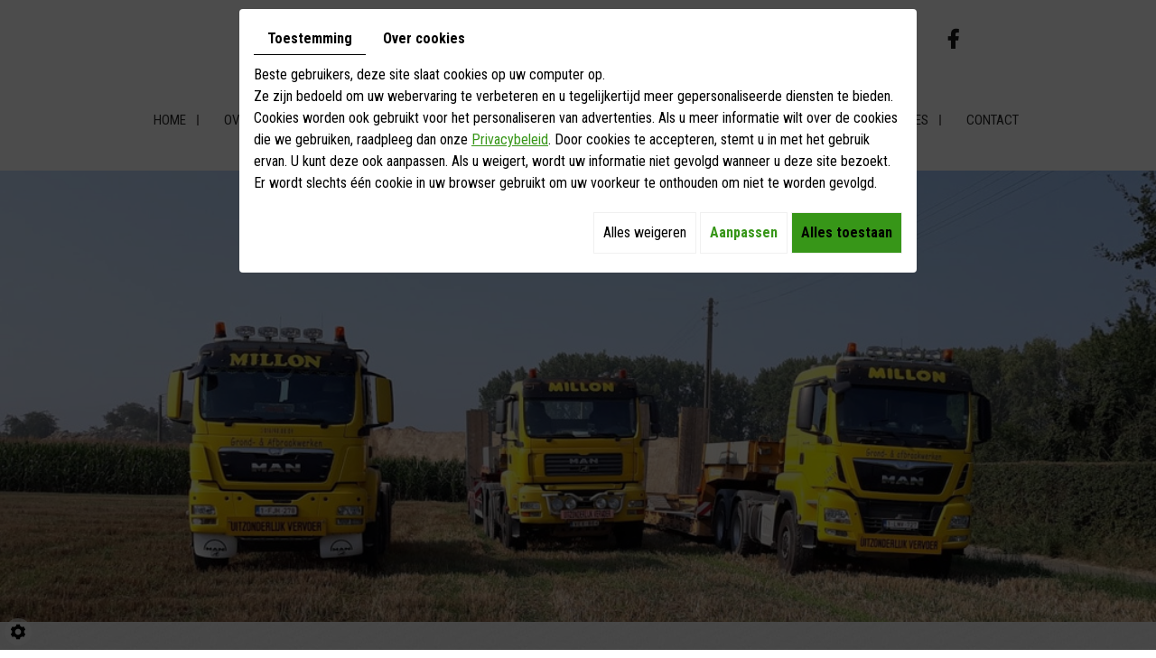

--- FILE ---
content_type: text/css
request_url: https://www.millon-groep.be/media/css/new-css1/template.css
body_size: 13129
content:
@import url('https://fonts.googleapis.com/css2?family=Roboto+Condensed:wght@400;700&family=Roboto:wght@400;500;700&display=swap');

/*--------------------------------------------------
# General
--------------------------------------------------*/
body {
	background:#fff;
    color: #0a0a0a;font-family: 'Roboto Condensed', sans-serif;
    font-size: 16px;
    line-height: 24px;
    font-weight: 400;
}
a {
    color: #379618;
    text-decoration: underline;
    transition: all .4s;
}
a:active, a:hover, a:focus {
    color: #379618;
    text-decoration: none;
}

.image-right {
    float: right;
    margin: 9px 0 20px 30px;
}
.image-left {
    float: left;
    margin: 0 30px 20px 0;
}
 
h1, h2, h3, h4, h5, h6 {
    line-height: 1;
    font-weight: 400;font-family: 'Roboto', sans-serif;
	text-transform: uppercase;
}
h1 {
    font-size: 40px;
    color: #249400;   font-weight: 700;

}
h2 {    font-size: 27px;
	color:#222324;
}
h3 {
    font-size: 25px;
    color: #249400;
}
h4 {
    font-size: 23px;color:#222324;
}
h5 {
    font-size: 20px;
    color: #249400;
}
h6 {
    font-size: 18px;color:#222324;
}

hr {
	border-color: #666;
}
/*****************/
.fullsite {
    position: relative;
    background: #fff;
    z-index: 1;
    overflow: hidden;
}
/********************/

header.top {
    position: relative;
    background: #fff;
    z-index: 10;
    height: 102px;
	padding:0 50px;
}
.is-sticky header.top {
    position: relative;
    z-index: 100;
    transition: background .4s, box-shadow .4s;
    box-shadow: 0 0 15px 0 rgb(36 148 0);
    height: auto !important;
}.is-sticky header.top .logo {
    display: none;
}.is-sticky header.top .social-top {
    display: none;
}.is-sticky header.top nav.main-nav {
    float: none;
    display: table;
    margin: 12px auto 12px;
    padding: 0;
}
nav.main-nav {
    float: left;
    position: relative;
    padding-top: 20px;
}
header.top .logo {
    float: left;
    position: relative;
    padding-top: 16px;
}
header.top .logo img {
    max-width:100%;
	height:auto;
}
header.top nav.language {
    padding: 0 .5em;
}
header.top nav.language a {
    position: relative;
    display: inline-block;
    font-weight: 400;
	padding: .5em 0;
	font-size: .85em;
	text-decoration: none;
	color: #000;
	text-transform: uppercase;
    line-height: 1em;
    margin-right: .5em;
}
header.top nav.language a::before {
    content: '';
    position: absolute;
    z-index: -1;
    left: 50%;
    bottom: 0;
    width: 0;
    display: inline-block;
    border-bottom: 1px solid #446477;
    transform: translateX(-50%);
    transition: width .4s
}
header.top nav.language a:hover::before,
header.top nav.language a.selected::before {
    width: 100%;
}
header.top nav.mobile-nav {
    display: none;
}
/**************/
section.banner {
    position: relative;
    height: 500px;
}
section.banner.big {
    height: 762px;
}
section.banner #slideshow {
    position: absolute;
    left: 0;
    right: 0;
    top: 0;
    bottom: 0;
    transition: filter .8s;
}
section.banner:hover #slideshow {
}
section.banner #slideshow .next,
section.banner #slideshow .prev {
    width: 70px;
    line-height: 70px;
    padding-top: 0;
    padding-bottom: 0;
    text-align: center;
    border-radius: 0;
    background: #fff;
    color: #222;
    font-size: 1em;
}
section.banner #slideshow .next {
    right: 20px;
}
section.banner #slideshow .prev {
    left: 20px;
}
section.banner .container {
    position: relative;
    height: 100%;
    pointer-events: none;
    z-index: 1;
    max-width: initial;
}
@keyframes slide-in {
    0% {
        opacity: 0;
        transform: translateX(-100px);
    }
    100% {
        opacity: 1;
        transform: translateX(0);
    }
}
section.banner .box-overlay {
    overflow: auto;
    margin-left: auto;
    width: 55%;
    height: 100%;
    padding: 50px 25px;
    background: rgb(0 0 0 / 80%);
    pointer-events: auto;
    display: flex;
    justify-content: left;
    text-align: left;
        align-items: center;
    letter-spacing: 0;
    color: #fff;
    font-family: 'Roboto Condensed';
    font-weight: 400;
    font-size: 16px;
    background-size: cover;
}section.banner .box-overlay h2 {
    position: relative;
    color: #fff;
    font-weight: 700;
    font-family: 'Roboto';
    font-size: 52px;
    margin-bottom: 25px;
}
section.banner .box-overlay h3 {
    color: #fff;
    font-size: 40px;
    line-height: 50px;
    text-transform: uppercase;
    font-weight: 700;
    margin: 0 0 37px;
    animation: slide-in 1s;
    animation-fill-mode: forwards;font-family: 'Roboto', sans-serif;
    letter-spacing: 0;
    text-align: left;
}
section.banner .box-overlay h3 small {font-family: 'Roboto', sans-serif;
    color: #fff;
    font-size: 30px;
    text-transform: none;
}
section.banner .box-overlay p {
    margin: 0 0 37px;
    opacity: 0;
    transform: translateX(-100%);
    animation: slide-in 1s;
    animation-fill-mode: forwards;
    animation-delay: .5s;

    letter-spacing: 0;
    text-align: left;
}.pageTemplate main.content-wrapper header.page-title h1 span {
    font-weight: 700;
}

section.banner .box-overlay p:last-child {
    margin: 0 auto;
    animation-delay: 1s;
}
section.banner .box-overlay a {
    border: none;
    line-height: 1;
    transition: background .8s, color .8s, padding .8s;
    letter-spacing: 0;
    font-weight: 700;
    font-family: 'Roboto Condensed', sans-serif;
    text-align: left;
    position: relative;
    text-decoration: none;
    background: #379618;
    padding: 14px 47px 14px 27px;
    color: #fff;
    font-size: 18px;
    text-transform: uppercase;
    margin-top: 30px;float: left;
    display: inline-block;
}
section.banner .box-overlay a:hover {
     background: #fff;
    color: #379618;
    box-shadow: 0 0 30px #379618;
}section.banner .box-overlay a:after {
    position: absolute;
    content: "";
    background: url(/media/images/new-images1/btn.png) no-repeat;
    width: 16px;
    height: 20px;
    right: 19px;
    top: 12px;
}section.banner .box-overlay a:hover:after {
    background: url(/media/images/new-images1/btn-h.png) no-repeat;
}.box-overlay .social-cta {
    margin-right: 0;
    margin-top: 3px;
    position: relative;
    /* float: right; */
    margin-left: 44px;
    display: inline-block;
}.box-overlay .social-cta a.networks_facebook:after {
    display: none;
}
/*section.banner .box-overlay a::after {
    content: '';
    border-right: 1px solid #fff;
    border-bottom: 1px solid #fff;
    width: 6px;
    height: 6px;
    position: absolute;
    right: 13px;
    top: 50%;
    transform: translateX(-20px) translateY(-50%) rotate(-45deg);
    opacity: 1;
    display: inline-block;
    transition: transform .4s, opacity .4s;
}
section.banner .box-overlay a:hover::after {
    opacity: 1;
    transform: translateX(0) translateY(-50%) rotate(-45deg);
    border-right: 1px solid #1e1e1e;
    border-bottom: 1px solid #1e1e1e;
}*/
/*************************/
.wrapper {
background:url(/media/images/new-images1/body.jpg) repeat center;
}
/*************************/


/*************************/
/***************************************/
main.content-wrapper {
    overflow: hidden;background:url(/media/images/new-images1/body.jpg) repeat center;
}


main.content-wrapper .block1 {
    margin-bottom: 46px;
    display: inline-block;
}
main.content-wrapper .block-tilte {
    float: left;
    width: 50%;
}
main.content-wrapper .photos02 {
    float: right;
    width: 50%;
}
.photos img, .photos02 img {
    width: 100%;
    height: auto;
}
main.content-wrapper .photos02 .img-home02 {
    vertical-align: top;
    margin-left: 29px;
    margin-top: 546px;
}section.boxes:before {
    position: absolute;
    content: "";
    background: rgb(22 22 22 / 60%);
    width: 55%;
    right: 0;
    top: 0;
    bottom: 0;
    clip-path: polygon(15% 0%, 100% 0%, 100% 99%, 0% 100%);
}
main.content-wrapper article.content {
    clear: both;
}
.homeTemplate main.content-wrapper {
    position: relative;
    padding: 94px 0 67px;
}
main.content-wrapper header.page-title {
    margin-bottom: 44px;
    position: relative;
    display: inline-block;
}
.homeTemplate main.content-wrapper header.page-title h1 {
    margin: 0;
    text-transform: uppercase;
    font-size: 17px;
    font-weight: 400;
    color: #313130;
    line-height: 1;
    font-family: 'Roboto Condensed', sans-serif;
    padding-left: 32px;
    padding-bottom: 27px;
}

.pageTemplate main.content-wrapper {
    position: relative;
    padding-bottom: 50px;
}
.homeTemplate main.content-wrapper .photo {
    text-align: right;
}
.homeTemplate main.content-wrapper .photo img {
    max-width: 100%;
    height: auto;
}
.pageTemplate main.content-wrapper {
    position: relative;
    padding: 70px 0 45px;
}
.pageTemplate.contactTemplate main.content-wrapper {
    padding-bottom: 0px;
}
main.content-wrapper.page-interne {
    margin: 50px 0 0;
}
main.content-wrapper.page-contact .content1 {
    margin-bottom: 60px;
}
main.content-wrapper.page-contact {
    padding: 0px 0 0;
}
.pageTemplate main.content-wrapper header.page-title h1 {
    margin: 0;
    transform: translateX(-100%);
    animation: slide-in 1s;
    animation-fill-mode: forwards;
    font-weight: 700;
    font-size: 38px;
    color: #379618;
    line-height: 38px;
    font-family: 'Roboto';
    text-transform: uppercase;
    display: block;
    letter-spacing: 0;
    margin-bottom: 0;
    padding-left: 20px;
}
.homeTemplate main.content-wrapper header.page-title h1:after {
    content: '';
    position: absolute;
    background: #249400;
    left: 0;
    right: auto;
    width: 8px;
    top: -4px;
    bottom: 25px;
}
.pageTemplate main.content-wrapper header.page-title h1:after {
    content: '';
    position: absolute;
    background: #249400;
    left: 0;
    right: auto;
    width: 8px;
    top: 0;
    bottom: 0;
}
main.content-wrapper header.page-title h1 span {
    font-weight: 400;
}

main.content-wrapper header.page-title h1 span.sub-title {
    font-weight: 700;
    font-size: 50px;
    color: #379618;
    line-height: 38px;
    font-family: 'Roboto';
    text-transform: uppercase;
    display: block;
    letter-spacing: 0;
    margin-bottom: 19px;
}
main.content-wrapper header.page-title h1 span.sub-title .sub-title {
    font-weight: 400;
}

main.content-wrapper header.page-title h1 > span.sub-title > br {
    display: none;
}
.fullwidthTemplate.contactTemplate article.content {
    padding: 0;
}

/************/
article.content::after {
    content: '';
    display: block;
    clear: both;
}

article.content p {
    margin: 0 0 20px;
}
article.content ul {
    list-style: outside disc;
    margin-left: 0;
    padding: 0;
}
article.content ul li {
    position: relative;
    left: 1em;
    margin-left: 1em;
    padding-right: 1em;
}
article.content ul ul {
    list-style-type: circle;
}
article.content .table-style {
    position: relative;
}
article.content .table-style th, article.content .table-style td {
    border: 1px solid #249400;
    padding: 2px 5px;
}
article.content .table-style th {
    background: #249400;
    color: #fff;
}
article.content .table-style tr:hover {
    background: rgb(125 201 241 / 35%);
}
article.content .table-style td:nth-child(2) {
    width: 20%;
}
article.content .mcePxmGallery {
    position: relative;
}
main.content-wrapper.page-contact .contact-info-grid {
    font-size: 1.3em;
    padding: 30px 0;
    margin-bottom: 50px;
    background: #c3c1c1;
}
main.content-wrapper.page-contact .contact-info-grid .container {
    display: flex;
    justify-content: space-around;
    align-items: center;
    text-align: center;
}
main.content-wrapper.page-contact .contact-info-grid .container > div {
    margin: 0 20px;
}
main.content-wrapper.page-contact .contact-info-grid .phone-responsive {
    display: none;
}
main.content-wrapper.page-contact .contact-info-grid i {
    -webkit-text-stroke: 1px #222;
    -webkit-text-fill-color: #f2f2f2;
    margin-right: 5px;
    font-size: 1.4em;
}
article.content .contact-grid {
    display: grid;
    grid-template-columns: repeat(2, 1fr);
    background: #f2f2f2;
}
article.content .contact-grid .maps .box_googlemapsv2 {
    height: 100%;
}
article.content .contact-grid .form {
    padding: 50px;
}
article.content .NewsPhoto {
    position: relative;
    margin-bottom: 50px;
    background: #222;
}
article.content .NewsPhoto img {
    width: 100%;
    max-height: 500px;
    height: auto;
    object-fit: cover;
    transition: opacity 1.25s;
}
article.content .NewsPhoto:hover img {
    opacity: .5;
}
article.content .NewsPhoto:hover::after {
    content: '';
    z-index: 3;
    position: absolute;
    left: 20px;
    right: 20px;
    top: 20px;
    bottom: 20px;
    
    background-size: 0;
    background-repeat: no-repeat;
    background-image:   linear-gradient(to right, #fff 100%, #fff 100%),
                        linear-gradient(to bottom, #fff 100%, #fff 100%),
                        linear-gradient(to right, #fff 100%, #fff 100%),
                        linear-gradient(to bottom, #fff 100%, #fff 100%);
    background-position:    0 0,
                            100% 0,
                            100% 100%,
                            0 100%;
}
article.content .NewsPhoto:hover::after {
    animation: bg 1.25s;
    animation-fill-mode: forwards;
}
/***********************/
section.home-news {
    position: relative;
    background: #f2f2f2;
    padding: 100px 0;
}
section.home-news.page-news {
    background: none;
    padding: 0;
}
section.home-news #AllNews {
    display: grid;
    grid-template-columns: repeat(3, 1fr);
    grid-gap: 30px;
}
section.home-news #AllNews figure.Item {
    position: relative;
    background: #222;
    color: #fff;
    display: grid;
    grid-template-rows: 300px 1fr;
}
section.home-news #AllNews figure.Item .photo {
    position: relative;
}
section.home-news #AllNews figure.Item .photo::after {
    content: '';
    z-index: 3;
    position: absolute;
    left: 20px;
    right: 20px;
    top: 20px;
    bottom: 20px;
    
    background-size: 0;
    background-repeat: no-repeat;
    background-image:   linear-gradient(to right, #fff 100%, #fff 100%),
                        linear-gradient(to bottom, #fff 100%, #fff 100%),
                        linear-gradient(to right, #fff 100%, #fff 100%),
                        linear-gradient(to bottom, #fff 100%, #fff 100%);
    background-position:    0 0,
                            100% 0,
                            100% 100%,
                            0 100%;
    /*
    background-size:    100% 3px,
                        3px 100%,
                        100% 3px,
                        3px 100%;
    */
}
section.home-news #AllNews figure.Item:hover .photo::after {
    animation: bg 1.25s;
    animation-fill-mode: forwards;
}
@keyframes bg {
    0% {
        background-size:    0 2px,
                            2px 0,
                            0 2px,
                            2px 0;
    }
    25% {
        background-size:    100% 2px,
                            2px 0,
                            0 2px,
                            2px 0;
    }
    50% {
        background-size:    100% 2px,
                            2px 100%,
                            0 2px,
                            2px 0;
    }
    75% {
        background-size:    100% 2px,
                            2px 100%,
                            100% 2px,
                            2px 0;
    }
    100% {
        background-size:    100% 2px,
                            2px 100%,
                            100% 2px,
                            2px 100%;
    }
}
section.home-news #AllNews figure.Item .photo.nophoto {
}
section.home-news #AllNews figure.Item:hover .photo.nophoto {
}
section.home-news #AllNews figure.Item .photo img {
    position: absolute;
    left: 0;
    right: 0;
    top: 0;
    bottom: 0;
    z-index: 1;
    object-fit: cover;
    height: 100%;
    width: 100%;
    display: block;
    transition: opacity 1.25s;
}
section.home-news #AllNews figure.Item:hover .photo img {
    opacity: .5;
}
section.home-news #AllNews figure.Item .photo i {
    position: absolute;
    left: 50%;
    top: 50%;
    transform: translate(-50%, -50%);
    color: #fff;
    z-index: 2;
    opacity: 0;
    transition: opacity 1.25s;
}
section.home-news #AllNews figure.Item:hover .photo i {
    opacity: 1;
}
section.home-news #AllNews figure.Item figcaption {
    z-index: 10;
    padding: 20px;
}
section.home-news #AllNews figure.Item figcaption h3 {
    margin: 0 0 10px;
    text-transform: uppercase;
    text-align: center;
    line-height: 1.2em;
    color: #fff;
}
section.home-news #AllNews figure.Item figcaption h3 span {
    font-weight: bold;
}
section.home-news #AllNews figure.Item figcaption h3 span:last-child {
    font-weight: 300;
}
section.home-news #AllNews figure.Item figcaption p {
    margin: 0;
    text-align: justify;
}
section.home-news #AllNews figure.Item figcaption a.button {
    font-size: 0;
    line-height: 0;
    display: block;
}
section.home-news #AllNews figure.Item figcaption a.button::before {
    content: '';
    position: absolute;
    left: 0;
    right: 0;
    top: 0;
    bottom: 0;
    z-index: 20;
}
section.home-news #AllNews figure.Item:hover figcaption a.button {
}
/****************************/
/***newsletter***/


/***boxs***/

/**********************************************Boxes***********************************/
section.boxes {
    background: url(/media/images/new-images1/bg-sat.jpg) no-repeat fixed center;
    background-size: cover;
    position: relative;
    padding: 94px 0 68px;
    overflow: hidden;
}.box-overlay.home {
    position: absolute;
    color: #fff;
    font-family: 'Roboto Condensed';
    font-weight: 400;
    float: left;
    font-size: 16px;
    padding-top: 196px;
}

section.boxes:before {


}
/*section.boxes .col-sm-8.col-sm-offset-4 {
    width: 70%;
    margin-left: 30%;
    padding-left: 52px;
}*/

.col-sm-offset-6 {
    margin-left: 59%;
}.box-overlay.home .cta h3 {
    position: relative;
    color: #fff;
    font-weight: 700;
    font-family: 'Roboto';
    font-size: 52px;
    margin-bottom: 25px;
}
.box-overlay.home .cta a {
    position: relative;
    text-decoration: none;
    background: #379618;
    padding: 14px 47px 14px 27px;
    color: #fff;
    font-size: 18px;
    text-transform: uppercase;
    margin-top: 30px;
    display: inline-block;
}
.box-overlay.home .cta a:after {
    position: absolute;
    content: "";
    background: url(/media/images/new-images1/btn.png) no-repeat;
    width: 16px;
    height: 20px;
    right: 19px;
    top: 16px;
}
.box-overlay.home .cta a:hover {
    background: #fff;
    color: #379618;
    box-shadow: 0 0 30px #379618;
}
.box-overlay.home .cta a:hover:after {
    background: url(/media/images/new-images1/btn-h.png) no-repeat;
}
.social-cta i.fa.fa-facebook {
    display: none;
}
.box-overlay.home .social-cta {
    position: relative;
    float: right;
    margin-right: 0;
    margin-top: -46px;
    right: 0;
    bottom: 0;
}
.social-cta a.networks_facebook:hover {
    transform: scale(1.1);    box-shadow: none !important;
    background: url(/media/images/new-images1/fb-cta.png) no-repeat !important;
}
.social-cta a.networks_facebook {    background: url(/media/images/new-images1/fb-cta.png) no-repeat !important;
    width: 50px;
    height: 50px;
    border-radius: 0 !important;
    transition: all 0.4s;
}

section.boxes .box .leemeer {
    border-bottom: 1px solid transparent;
    position: relative;
    font-size: 17px;
    font-family: 'Roboto Condensed';
}
body.pageTemplate.fullwidthTemplate.lang-nl.conatct .cta {
    float: left;
    position: absolute;
    top: 20%;
}body.pageTemplate.fullwidthTemplate.lang-nl.conatct .cta  a.networks_facebook {
    bottom: auto;
    top: 192px !important;
    right: auto;
    left: 0;
    margin: 0;
    padding: 0 !important;
}body.pageTemplate.fullwidthTemplate.lang-nl.conatct .social-cta {
    right: 0;
    margin-top: 80px;
    margin-left: 0;
}article.content .mcePxmGallery {
    position: relative;
    margin-bottom: 27px;
}
section.boxes .box .leemeer:after {
    background: url(/media/images/new-images1/arrow.png) no-repeat right top;
    content: '';
    position: absolute;
    width: 29px;
    height: 11px;
    left: 74px;
    top: 9px;
    display: inline-block;
}
section.boxes .box:hover .leemeer{
   border-bottom: 1px solid #fff;
   width: 15%;
}

section.boxes h2 {
    text-align: left;
    margin: 0 0 10px;
    font-size: 25px;
    color: #249400;
    font-weight: 400;
    position: relative;
    font-family: 'Roboto';
    text-transform: none;
}

section.boxes .box {
position: relative;
    color: #ffffff;
    display: grid;
    grid-template-columns: 110px auto;
    align-items: center;
    margin: 0 0 20px;
}

section.boxes .box .box-wrapper {
    transition: all .4s;
    padding-top: 10px;
}
section.boxes .box header.box-top {
    position: relative;
    background: top no-repeat;
    transition: all .4s;
    height: 75px;
    width: 81px;
    transition: all .4s;
    margin-right: 33px;
    float: left;
    top: -35px;
}
section.boxes .box.box01 header.box-top {
    background-image: url(/media/images/new-images1/icon1.png);
}
section.boxes .box.box02 header.box-top {
    background-image: url(/media/images/new-images1/icon2.png);
}
section.boxes .box.box03 header.box-top {
       background-image: url(/media/images/new-images1/icon3.png);
}

section.boxes .box.box04 header.box-top {
      background-image: url(/media/images/new-images1/icon4.png);
}

section.boxes .box:hover header.box-top{

	-webkit-animation: rotate-hor-center 0.5s cubic-bezier(0.455, 0.030, 0.515, 0.955) both;
	        animation: rotate-hor-center 0.5s cubic-bezier(0.455, 0.030, 0.515, 0.955) both;
}
/**
 * ----------------------------------------
 * animation rotate-hor-center
 * ----------------------------------------
 */
@-webkit-keyframes rotate-hor-center {
  0% {
    -webkit-transform: rotateX(0);
            transform: rotateX(0);
  }
  100% {
    -webkit-transform: rotateX(-360deg);
            transform: rotateX(-360deg);
  }
}
@keyframes rotate-hor-center {
  0% {
    -webkit-transform: rotateX(0);
            transform: rotateX(0);
  }
  100% {
    -webkit-transform: rotateX(-360deg);
            transform: rotateX(-360deg);
  }
}

/*******/
section.boxes .box .box-wrapper h3 {
    margin: 0 0 5px;
    color: #ffffff;
    font-size: 20px;
    position: relative;
    transition: all .4s;
}
section.boxes .box .box-wrapper .readmore {
	font-size: 0;
	position: absolute;
	left: 0;
	right: 0;
	top: 0;
	bottom: 0;
	    outline: none;
}


/*****************************************************************************/

/*<!---------- footer ----------->*/
footer.bottom {
    position: relative;
    background: #0a0a0a;
    color: #fff;
    padding: 68px 0 61px;
    font-size: 17px;
    line-height: 24px;
}
span.number-responsive {
    display: none;
}
.block-footer {
    position: relative;
}
footer.bottom .adress {
    position: relative;
    width: 100%;
    padding-left: 0px;
}
footer.bottom h3 {
    font-size: 25px;
    color: #fff;
    font-weight: 700;
    margin: 0;
    position: relative;
    padding-bottom: 35px;
    margin-bottom: 35px;
    text-transform: uppercase;
    letter-spacing: 0;
    border-bottom: 2px solid rgba(255, 255, 255, 1);
}
footer.bottom h3:before {
    position: absolute;
    content: '';
    background: #fff;
    width: 32px;
    height: 6px;
    bottom: -3px;
	left:0;
}.social-footer i.fa.fa-facebook {
    display: none;
}.social-footer a.networks_facebook {
    background: url(/media/images/new-images1/fb-f.png) no-repeat !important;
    position: absolute;
    width: 50px;
    height: 50px;
    border-radius: 0 !important;
    transition: all 0.4s;
}.social-footer a.networks_facebook:hover {
    transform: scale(1.1);
    background: url(/media/images/new-images1/fb-f.png) no-repeat !important;
}
.googlemaps_v2 label.modal-label, footer.bottom a {
	color: #379618;
	opacity: 1;
    font-weight: 400 !important;
}
.googlemaps_v2 label.modal-label:hover, footer.bottom a:hover {
    color: #379618;
}
footer.bottom section.address span.number-responsive {
	display: none;
}
footer.bottom .adrs {
    background: url(/media/images/new-images1/map.png) no-repeat left 4px;
    padding-left: 22px;
    position: relative;
    float: left;
}
footer.bottom .info {
    float: right;
    background: url(/media/images/new-images1/mail.png) no-repeat left 3px;
    padding-left: 32px;
    position: relative;
}.social-footer {
    position: relative;
    display: table;
    margin: 0 auto 0;
    left: -8%;
    top: 19px;
}
/************* map *************/
section.map{
    position: relative;
    height: 420px;
    overflow: hidden;
}
section.map a:first-of-type {
    position: absolute;
    left: 0;
    right: 0;
    top: 0;
    bottom: 0;
    z-index: 10;
    font-size: 0;
}
section.map .googlemaps_v2 label.modal-label {
    cursor: pointer;
    font-weight: 400;
    text-decoration: underline;
    margin: 0;
    z-index: 99;
    position: absolute;
    left: 0;
    right: 0;
    top: 0;
    bottom: 0;
    z-index: 10;
    font-size: 0;
}
section.map iframe {
    position: absolute;
    width: calc(100vw + 200px);
    height: 550px;
    left: 0;
    right:0;
    top: 0;
    bottom: 0;
    filter: grayscale(100%);
    transition: filter .4s;
}
section.map:hover iframe {
    filter: grayscale(35%);
}
/*<!---------- bottombar ----------->*/

div#sticky-wrapper {
    height: auto !important;
}
/**************/
a#scrollTopBtn {
    border-radius: 0;
    right: 35px;
    bottom: 50px;
    background:rgb(34 34 34 / 64%);
}
a#scrollTopBtn:hover {
    background: #379618;
}

div#footerSlideContainer {
    position: sticky;
    bottom: 0;
    left: 0;
    right: 0;
    z-index: 0;
    text-align: center;
    padding: 5px;
    background: #f1f4f6;
}.social-top {
    position: absolute;
    right: 42px;
    top: 27px;
}.social-top a.networks_facebook::before, .fa-facebook::before {

    font-weight: 700 !important;
    font-size: 21px !important;}.social-top a.networks_facebook {
    background: none !important;
    color: #181818 !important;
    border-radius: 0 !important;
}.social-top a.networks_facebook:hover {
    color: #249400 !important;
    background: none !important;
}
div#footerSlideContainer #footerSlideButton {
    position: relative;
    color:#379618;
}
.btn-gdpr {
    transition: .5s;
}
#sdgdpr_modal_buttons-reject:hover{
    color:#379618;
}
#sdgdpr_modal_buttons-agree, .privacy_prompt a.return, #preferences_prompt_submit {
    background: #379618 !important;
}
#sdgdpr_modal_buttons-agree:hover, .privacy_prompt a.return:hover, #preferences_prompt_submit:hover {
    background: #222222 !important;
    filter: none !important;
}
#sdgdpr_modal_buttons-complex {
    color: #379618 !important;
    background: #ffffff00;
}
#sdgdpr_modal_buttons-complex:hover {
    color: #222222 !important;
}
#sdgdpr_modal-headline, .privacy_prompt .sdgdpradv_headline, #sdgdpr_modal_body a {
    color: #379618 !important;
}
/*******************************************************/


@media only screen and (max-width : 1850px) {

.sf-menu a {
    padding: 10px 10px !important;
    font-size: 15px !important;}.sf-menu > li {
    margin-left: 18px !important;
}
}

@media only screen and (max-width : 1500px) {
	
	.col-sm-offset-6 {
    margin-left: 53%;
}section.boxes .box {

    padding: 0 44px 0 0;
}main.content-wrapper .photos02 .img-home02 {
        margin-top: 71px;
    margin-left: 20px;
 
}
	header.top .logo {
    float: none;
    position: relative;
    padding-top: 8px;
    display: table;
    margin: 0 auto;
}header.top {

    height: auto;
   
}nav.main-nav {
    float: none;
    position: relative;
    padding-top: 16px;
    display: table;
    margin: 0 auto 30px;
}.social-top {
    position: absolute;
    right: 17%;
    top: 33px;
}


}
@media only screen and (max-width : 1199.98px) {
        .fullwidthTemplate section.newsletter .container {
        width: auto;
    }header.top .logo {
    float: left;}
.is-sticky header.top .sf-menu {
    margin-top: 0;
    display: none;
}
header.top nav.main-nav,
    header.top nav.language {
        display: none;
    }
header.top nav.mobile-nav {
    display: table;
    text-align: center;
    font-size: 2em;
    padding-right: 0;
    padding-top: 30px;
    margin: 0 auto 0;
}
	header.top nav.mobile-nav a {
    color:#379618;
}
.social-top {
    position: relative;
    right: 0;
    top: 31px;
    float: right;
}header.top {
    height: 100px;
}.is-sticky header.top nav.mobile-nav {
    padding: 0;
    margin-bottom: 15px;
}.homeTemplate main.content-wrapper header.page-title h1 {

    font-size: 18px;}



}
@media only screen and (max-width : 991.98px) {

section.banner #slideshow .next, section.banner #slideshow .prev {
    display: none;
}
	main.content-wrapper .block1 {
    margin-bottom: 46px;
    display: table;
    margin: 0 auto 0;
}h2 {
    font-size: 23px;
   
}.col-sm-offset-6 {
    margin-left: auto;
    width: 100%;
}section.boxes:before {
    position: absolute;
    content: "";
    background: rgb(22 22 22 / 60%);
    width: 100%;
    right: 0;
    top: 0;
    bottom: 0;
    clip-path: none;
    height: 100%;
}.box-overlay.home {
    position: relative;
    color: #fff;
    font-family: 'Roboto Condensed';
    font-weight: 400;
    float: left;
    font-size: 16px;
    padding-top: 0;
}.col-sm-offset-6 {
    margin-left: auto;
    width: 100%;
    padding-top: 50px;
}
main.content-wrapper .block-tilte {
    float: none;
    width: 100%;
}
main.content-wrapper .photos02 {
    float: none;
    width: 100%;
}
main.content-wrapper .photos02 .img-home02 {
    margin-left: 0;
    margin-top: 20px;
}
main.content-wrapper .block1 {
    margin-bottom: 45px;
}
    .homeTemplate main.content-wrapper {
        padding: 50px 0 30px;
    }
    .fullwidthTemplate article.content {
        padding: 0 0px;
    }
    article.content .mcePxmGallery {
        padding: 0 15px;
    }
    main.content-wrapper.page-contact .contact-info-grid {
        font-size: 1em;
    }
    main.content-wrapper.page-contact .contact-info-grid > div {
        margin: 0 10px;
    }
    article.content .contact-grid .form {
        padding: 30px;
    }

    .fullwidthTemplate section.newsletter {
        padding: 20px 0;
    }
    section.newsletter .newsletter-grid {
        grid-template-columns: 1fr;
        grid-gap: 20px;
    }
section.banner .box-overlay h2 {

    font-size: 37px;
    margin-bottom: 25px;
}
	span.number {
    display: none;
}
span.number-responsive {
    display: inline-block;
}.image-right {
    float: none;
    margin: 0 auto 30px;
    display: table;
}.image-left {
    float: none;
    margin: 0 auto 30px;
    display: table;
}section.banner .box-overlay {

    width: 70%;}
}
@media only screen and (max-width : 767.98px) {
	.pageTemplate main.content-wrapper header.page-title h1 {

    font-size: 32px;

    line-height: 34px;}
section.banner .box-overlay {

    width: auto;}
header.top {
    height: auto;
}header.top .logo {
    float: none;
}.social-top {
    position: relative;
    right: 0;
    top: 0;
    float: none;
    margin: 15px auto 0;
    display: table;
}header.top nav.mobile-nav {
    display: table;
    text-align: center;
    font-size: 2em;
    padding-right: 0;
    padding-top: 0;
    margin: 8px auto 11px;
}.box-overlay.home .cta h3 {

    font-size: 42px;

}section.boxes .box .box-wrapper {
    transition: all .4s;
    padding-top: 10px;
    position: relative;
    float: left;
}.col-sm-offset-6 {
    margin-left: auto;
    width: 100%;
    padding-top: 50px;
    float: left;
}section.boxes .box .box-wrapper {
    transition: all .4s;
    padding-top: 0;
    position: relative;
    float: left;
}.box-overlay.home {
    position: relative;
    color: #fff;
    font-family: 'Roboto Condensed';
    font-weight: 400;
    float: none;
    font-size: 16px;
    padding-top: 0;
    display: table;
    margin: 0 auto 0;
    text-align: center;
}section.boxes {

    padding: 64px 0 43px;
 
}footer.bottom .adrs {
    background: url(/media/images/new-images1/map.png) no-repeat top center;
    padding-left: 0;
    position: relative;
    float: none;
    display: table;
    margin: 0 auto 0;
    text-align: center;
    padding-top: 20px;
}.social-footer {
    position: relative;
    display: table;
    margin: 24px auto 60px;
    left: -17px;
    top: 0;
}footer.bottom .info {
    float: none;
    background: url(/media/images/new-images1/mail.png) no-repeat top center;
    padding-left: 0;
    position: relative;
    display: table;
    margin: 0 auto;
    text-align: center;
    padding-top: 23px;
}footer.bottom h3 {

    text-align: center;
}footer.bottom h3:before {

    left: 0;
    right: 0;
    margin: auto;
}
    .image-right,
    .image-left {
        float: none;
        margin: 20px auto;
        display: block;
        max-width: 100%;
        height: auto;
    }

    section.boxes .boxes-grid {
        grid-template-columns: 1fr;
    }
   
    article.content .mcePxmGallery {
        padding: 0 15px;
    }
    main.content-wrapper.page-contact .contact-info-grid {
        padding: 10px 0
    }
    main.content-wrapper.page-contact .contact-info-grid .container {
        display: block;
    }
    main.content-wrapper.page-contact .contact-info-grid .container > div {
        margin: 20px 0;
    }
    main.content-wrapper.page-contact .contact-info-grid .phone {
        display: none;
    }
    main.content-wrapper.page-contact .contact-info-grid .phone-responsive {
        display: inline-block;
    }
    article.content .contact-grid {
        grid-template-columns: 1fr;
    }
    article.content .contact-grid .maps {
        height: 300px;
    }
.box-overlay.home .social-cta {
    position: relative;
    float: none;
    margin-right: 0;
    margin-top: 25px;
    right: 0;
    margin-left: 0;
}section.boxes .box {
    padding: 14px 67px 0;
    text-align: left;}section.boxes .box {
 
    display: block;}section.boxes .box header.box-top {

    top: 0;
}article.content .contact-grid {
    grid-template-columns: repeat(1, 1fr) !important;
}
.contactForm {
    grid-template-columns: repeat(1, 1fr) !important;
    display: block !important;
}.contactForm, .contactForm .contact-field-item .contact-field-element {
    position: relative;
    margin-bottom: 10px !important;
}article.content .contact-grid {
    grid-template-columns: repeat(1, 1fr) !important;
    display: block !important;
}

}
@media only screen and (max-width : 480.98px) {
	section.boxes .box {
    padding: 14px 7px 0;
    text-align: left;
    margin: 0 0 0;
}
   main.content-wrapper header.page-title h1 span.sub-title {
 
    font-size: 40px;

    line-height: 24px;

}h2 {
    font-size: 20px;
}.box-overlay.home .cta h3 {

    font-size: 33px;
    margin-bottom: 20px;
}.pageTemplate main.content-wrapper header.page-title h1 {
    font-size: 27px;
    line-height: 30px;
}
}

/*--------------------------------------------------
# Navigation
--------------------------------------------------*/

/*--------------------------------------------------
## Superfish
--------------------------------------------------*/
.sf-menu, .sf-menu * {
	margin: 0;
	padding: 0;
	list-style: none;
}
.sf-menu {
    display: block;
}
.is-sticky header.top .sf-menu {
    margin-top: 0;
}
.sf-menu li {
	position: relative;
}
.sf-menu ul {
	position: absolute;
	display: none;
	top: 100%;
	left: 0;
	z-index: 99;
}
.sf-menu > li {
	/*float: left;*/
	display: inline-block;
}
.sf-menu li:hover > ul,
.sf-menu li.sfHover > ul {
	display: block;
}
.sf-menu a {
	display: block;
	position: relative;
}
.sf-menu ul ul {
	top: 0;
	left: 100%;
}
.sf-menu a {
    font-weight: 400;
    padding: 10px 14px;
    font-size: 16px;
    text-decoration: none;
    color: #282828;
    text-transform: uppercase;
    line-height: 32px;
    border-radius: 0px;
    letter-spacing: 0;
    font-family: 'Roboto Condensed', sans-serif;
}
.sf-menu li {
	white-space: nowrap;
}
.sf-menu > li {
    margin-left: 40px;
}
.sf-menu > li > a {
    position: relative;
    z-index: 1;
}
.sf-menu > li:not(:first-child)::before {
    position: absolute;
    content: '';
    background: #7b7979;
    width: 2px;
    height: 12px;
    left: -20px;
    top: 20px;
}
.sf-menu ul {
    background: rgb(10 10 10 / 85%);
    padding: 0;
    min-width: 100%;
    text-align: center;
    box-shadow: 0 2px 5px rgb(0 0 0 / 15%);
    margin-top: 30px;
}
.sf-menu ul a {
    padding: 0 !important;
    line-height: inherit;
    font-size: 15px;
    color: #fff !important;
    border-radius: 0;
    background: none !important;
    line-height: 52px;
}
.sf-menu li ul li:not(:first-child)::before {
    content: '';
    display: block;
    width: 100%;
    height: 1px;
    position: absolute;
    left: 0;
    right: 0;
    top: 0;
    bottom: 0;
    background: none;
    margin: 0 auto;
    z-index: 1;
    border-top: 1px solid #ffffff40;
}
.sf-menu ul li a:hover, .sf-menu ul li.sfHover > a, .sf-menu ul li.selected > a, .sf-menu ul li.active > a {
    color: #249400!important;
    background: none !important;
}
.sf-menu ul a:hover::before,
.sf-menu ul .selected a::before, .sf-menu ul .active a::before {
}
.sf-menu li a:hover, .sf-menu li.sfHover a, .sf-menu li.selected a, .sf-menu li.active a {
    color: #fff;
    background: #249400;
}
/*** arrows (for all except IE7) **/
.sf-arrows .sf-with-ul {
}
/* styling for both css and generated arrows */
.sf-arrows .sf-with-ul::after {
    content: '\f107';
    font-family: "FontAwesome";
    font-weight: bold;
    margin-left: 0;
    position: absolute;
    right: 0;
    margin: auto;
    left: 43%;
    top: 48px;
    color: #249400;
    font-size: 18px;
}
.is-sticky header.top .sf-arrows .sf-with-ul::after {

    top: 42px;

}.is-sticky header.top .sf-menu ul {

    margin-top: 12px;
}
/*--------------------------------------------------
## Mobile navigation
--------------------------------------------------*/
.site-overlay {
	position: fixed;
	top: 0;
	left: 0;
	z-index: 1000;
	width: 100%;
	height: 100%;
	background: rgba(0,0,0,0.3);
	opacity: 0;
	transform: translate3d(100%,0,0);
	transition: opacity 0.4s, transform 0s 0.4s;
	transition-timing-function: cubic-bezier(0.7,0,0.3,1);
}
/* Close Button */
.close-button {
	width: 1.5em;
	height: 1.5em;
	position: absolute;
	right: 1em;
	top: 1em;
	overflow: hidden;
	text-indent: 1em;
	font-size: 0.75em;
	border: none;
	background: transparent;
	color: transparent;
}
.close-button::before,
.close-button::after {
	content: '';
	position: absolute;
	width: 3px;
	height: 100%;
	top: 0;
	left: 50%;
	background: #ccc;
	transition: background .4s;
}
.close-button::before {
	-webkit-transform: rotate(45deg);
	transform: rotate(45deg);
}
.close-button::after {
	-webkit-transform: rotate(-45deg);
	transform: rotate(-45deg);
}
.close-button:hover::before,
.close-button:hover::after {
	background: #fff;
}
/* Menu */
.menu-wrap {
	position: fixed;
	overflow: auto;
	top: 0;
	left: 0;
	z-index: 1001;
	width: 300px;
	height: 100%;
	background: #222222;
	box-shadow: 0 0 20px rgba(0,0,0,.8);
	padding: 40px 20px 20px;
	transform: translateX(-100vw);
	transition: transform 0.4s;
	transition-timing-function: cubic-bezier(0.7,0,0.3,1);
}
.mobile-menu {
	transform: translateX(500px);
}
.mobile-menu > ul,
.mobile-menu .language {
	display: block;
	transform: translateX(-1000px);
}
.mobile-menu,
.mobile-menu > ul,
.mobile-menu .language {
	transition: transform 0s 0.4s;
	transition-timing-function: cubic-bezier(0.7,0,0.3,1);
}
.mobile-menu ul {
	list-style: none;
	margin: 0;
	padding: 0;
    font-size: 15px;
    letter-spacing: 0;
}
.mobile-menu ul ul {
    font-size: 1em;
	background: rgba(0,0,0,.15);
	margin-top: 5px;
	margin-bottom: 0;
	border-top: 1px solid rgba(255,255,255,.2);
}
.mobile-menu li:first-child {
	border-top: none;
}
.mobile-menu > ul ~ ul li:first-child {
	border-top: 1px solid rgba(255,255,255,.2);
}
.mobile-menu li {
	padding: 0;
	border-top: 1px solid rgba(255,255,255,.2);
}
.mobile-menu li li {
	position: relative;
	border-top: 1px solid rgba(255,255,255,.2);
}
.mobile-menu li li::before {
	content: '\f105';
    font-family: "Font Awesome 5 Free";
    font-weight: bold;
	position: absolute;
	color: rgba(255,255,255,.5);
	z-index: 5;
    left: 10px;
    top: 50%;
    transform: translateY(-50%);
}
.mobile-menu a {
    text-transform: uppercase;
	padding: 5px 10px;
	display: block;
    color: #fff;
	text-decoration: none;
	font-weight: 400;
	transition: background .4s;
}
.mobile-menu a:hover, .mobile-menu .selected > a, .mobile-menu .active > a {
	background: #379618;
}
.mobile-menu li li a {
	padding-left: 25px;
}
/* Language menu */
.mobile-menu .language {
    text-align: center;
    margin-top: 15px;
}
.mobile-menu .language a {
    text-transform: uppercase;
	padding: 5px 10px;
	display: inline-block;
    color: #fff;
	text-decoration: none;
	font-weight: 400;
}
/* Shown menu */
.show-menu .menu-wrap {
	transform: translate3d(0,0,0);
	transition: transform 0.8s;
	transition-timing-function: cubic-bezier(0.7,0,0.3,1);
}
.show-menu .mobile-menu,
.show-menu .mobile-menu ul,
.show-menu .mobile-menu .language {
	transform: translate3d(0,0,0);
	transition: transform 0.8s;
	transition-timing-function: cubic-bezier(0.7,0,0.3,1);
}
.show-menu .mobile-menu ul,
.show-menu .mobile-menu .language {
	transition-duration: 0.9s;
}
.show-menu .site-overlay {
	opacity: 1;
	transition: opacity 0.8s;
	transition-timing-function: cubic-bezier(0.7,0,0.3,1);
	transform: translate3d(0,0,0);
}

--- FILE ---
content_type: text/css
request_url: https://www.millon-groep.be/media/css/new-css1/webshop.css
body_size: 2616
content:
                                    
#Shop div#Head {
	font-family: Arial, "Helvetica Neue", Helvetica, sans-serif;
}
#Shop div#Head a.CartBtn {
	background: #249400;
	color: #ffffff;
}
#Shop div#Head a.CartBtn:hover {
	background: #cc1f00;
	color: #ffffff;
}
#Shop #mobile-sidebar {
	background: #249400;
	color: #ffffff;
	font-family: Arial, "Helvetica Neue", Helvetica, sans-serif;
}
#Shop div#Sidebar {
	width: 22%;
}
#Shop div#Sidebar .close-sidebar {
	background: #249400;
	color: #ffffff;
}
#Shop div#Sidebar .searchForm label {
	color: #249400;
}
#Shop div#Sidebar .searchForm input#tags {
	background: #ffffff;
	border: 1px solid #dddcdf;
}
#Shop div#Sidebar .searchForm input#tags:focus {
	border-color: #c4c1c7;
}
#Shop div#Sidebar h2 {
	background: #1a1a1a;
	font-family: Arial, "Helvetica Neue", Helvetica, sans-serif;
	padding: 5px 10px 3px;
	color: #ffffff;
	border-bottom: 3px solid #249400;
}
#Shop div#Sidebar ul#ShopNav a {
	color: #333333;
}
#Shop div#Sidebar ul#ShopNav a:hover,
#Shop div#Sidebar ul#ShopNav a.opened {
	color: #249400;
}
#Shop div#Sidebar ul#ShopNav a.open:hover:before {
	color: #249400;
}
#Shop div#Sidebar #brandsMenu ul > a {
	font-family: Arial, "Helvetica Neue", Helvetica, sans-serif;
	border-bottom: 3px solid #249400;
}
#Shop div#Sidebar #brandsMenu ul span {
	color: #333333;
}
#Shop div#Sidebar #brandsMenu ul span:hover {
	color: #249400;
}
#Shop div#Sidebar form#user-login {
	margin: 0 0 20px;
}
#Shop div#Sidebar form#user-login input.field {
	background: #ffffff;
	border: 1px solid #dddcdf;
}
#Shop div#Sidebar form#user-login input.field:focus {
	border-color: #c4c1c7;
}
#Shop div#Sidebar form#user-login a.Send {
	background: #249400;
	color: #ffffff;
}
#Shop div#Sidebar form#user-login a.Send:hover {
	background: #cc1f00;
	color: #ffffff;
}
div#Shop ul li {
    left: 0;
}
#Shop div#Sidebar a.CartBtn {
	background: #249400;
	color: #ffffff;
}
#Shop div#Sidebar a.CartBtn:hover {
	background: #cc1f00;
	color: #ffffff;
}
#Shop div#ShopContent {
	width: 77%;
}
#Shop div#ShopContent #Breadcrumbs {
	background: #249400;
	color: #ffffff;
}
#Shop div#ShopContent #Breadcrumbs a {
	color: #ffffff;
}
#Shop div#ShopContent #article-content h1#Title span#article-price {
	color: #249400;
}
#Shop div#ShopContent #article-content #CatSubCats li {
	/*  width: 25%;
	-webkit-flex: 0 0 25%;
	-webkit-box-flex: 0;
	-ms-flex: 0 0 25%;
	flex: 0 0 25%;*/
}
#Shop div#ShopContent #article-content #CatSubCats a[class^="level"] {
	background: #e5e5e5;
}
#Shop div#ShopContent #article-content #CatSubCats a[class^="level"] .subCatTitle {
	color: #666666;
	font-family: Arial, "Helvetica Neue", Helvetica, sans-serif;
}
#Shop div#ShopContent #article-content #CatSubCats a[class^="level"]:hover .subCatTitle {
	color: #000000;
}
#Shop div#ShopContent #article-content div#CatContent nav.prev-next .btnNext:hover,
#Shop div#ShopContent #article-content div#CatContent nav.prev-next .btnAnt:hover {
	color: #249400;
}
#Shop div#ShopContent #article-content div#CatContent .articleInfoBox {
	padding-left: 30px;
	overflow: hidden;
}
#Shop div#ShopContent #article-content div#CatContent .articleInfoBox form.articleInfoBox {
	padding-left: 0;
}
#Shop div#ShopContent #article-content div#CatContent form.articleInfoBox .addthis_toolbox a:after {
	color: #249400;
}
#Shop div#ShopContent #article-content div#CatContent form.articleInfoBox .articleOrder p#qtychoice input#Qty {
	border: 1px solid #dddcdf;
	background: #ffffff;
}
#Shop div#ShopContent #article-content div#CatContent form.articleInfoBox .articleOrder p#qtychoice input#Qty:focus {
	border-color: #c4c1c7;
}
#Shop div#ShopContent #article-content div#CatContent form.articleInfoBox .articleOrder div#OrderBtns a.AddCart {
	background: #249400;
	color: #ffffff;
}
#Shop div#ShopContent #article-content div#CatContent .outer ul.thumbs li .nailthumb-container {
    max-width: 60px;
}
#Shop div#ShopContent #article-content div#CatContent form.articleInfoBox .articleOrder div#OrderBtns a.AddCart:hover {
	background: #cc1f00;
	color: #ffffff;
}
#Shop div#ShopContent #Products #Items .ProdItem {
	-webkit-box-flex: 0;
	-webkit-flex: 0 0 200px;
	-ms-flex: 0 0 200px;
	flex: 0 0 200px;
	margin: 5px;
	background: #e5e5e5;
	font-family: Arial, "Helvetica Neue", Helvetica, sans-serif;
}
#Shop div#ShopContent #Products #Items .ProdItem > a {
	color: #666666;
}
#Shop div#ShopContent #Products #Items .ProdItem .ProdPrice {
	color: #249400;
}
#Shop div#ShopContent #Products #Items .ProdItem .ordering a {
	font-family: Arial, "Helvetica Neue", Helvetica, sans-serif;
	background: #249400;
	color: #ffffff;
}
#Shop div#ShopContent #Products #Items .ProdItem:hover a span.nailthumb-title,
#Shop div#ShopContent #Products #Items .ProdItem:hover .ProdPrice {
	color: #000000;
}
#Shop div#ShopContent #Products #Items .ProdItem:hover .ordering a:hover {
	background: #cc1f00;
}
#Shop div#ShopContent #Products .pagesHolder a {
	background: #249400;
	color: #ffffff;
}
#Shop div#ShopContent #Products .pagesHolder a:hover,
#Shop div#ShopContent #Products .pagesHolder a.jp-current {
	background: #cc1f00;
	color: #ffffff;
}
#Shop div#ShopContent #Products .Tabs ul.tabNavigation li a:hover {
	background: #249400;
	color: #ffffff;
	border-color: #249400;
}
#Shop div#ShopContent #Products .Tabs div.TabContent#TabDetails fieldset #subArticlesList .ListItem .bundleAddCart,
#Shop div#ShopContent #Products .Tabs div.TabContent#TabRelated .ListItem .bundleAddCart,
#Shop div#ShopContent #Products .Tabs div.TabContent#TabBundle .ListItem .bundleAddCart {
	background: #249400;
	color: #ffffff;
}
#Shop div#ShopContent #Products .Tabs div.TabContent#TabDetails fieldset #subArticlesList .ListItem .bundleAddCart:hover,
#Shop div#ShopContent #Products .Tabs div.TabContent#TabRelated .ListItem .bundleAddCart:hover,
#Shop div#ShopContent #Products .Tabs div.TabContent#TabBundle .ListItem .bundleAddCart:hover {
	background: #cc1f00;
	color: #ffffff;
}
#Shop div#ShopContent #Products .Tabs div.TabContent#TabDetails fieldset .pagesHolder a,
#Shop div#ShopContent #Products .Tabs div.TabContent#TabRelated .pagesHolder a,
#Shop div#ShopContent #Products .Tabs div.TabContent#TabBundle .pagesHolder a {
	background: #249400;
	color: #ffffff;
}
#Shop div#ShopContent #Products .Tabs div.TabContent#TabDetails fieldset .pagesHolder a:hover,
#Shop div#ShopContent #Products .Tabs div.TabContent#TabRelated .pagesHolder a:hover,
#Shop div#ShopContent #Products .Tabs div.TabContent#TabBundle .pagesHolder a:hover,
#Shop div#ShopContent #Products .Tabs div.TabContent#TabDetails fieldset .pagesHolder a.jp-current,
#Shop div#ShopContent #Products .Tabs div.TabContent#TabRelated .pagesHolder a.jp-current,
#Shop div#ShopContent #Products .Tabs div.TabContent#TabBundle .pagesHolder a.jp-current {
	background: #cc1f00;
	color: #ffffff;
}
#Shop div#ShopContent #Checkout a.Checkout,
#Shop div#ShopContent #Checkout a.Send {
	color: #ffffff;
	background: #249400;
	font-family: Arial, "Helvetica Neue", Helvetica, sans-serif;
}
#Shop div#ShopContent #Checkout a.Checkout:hover,
#Shop div#ShopContent #Checkout a.Send:hover {
	color: #ffffff;
	background: #cc1f00;
}
#Shop div#ShopContent #Checkout ol li.Border h4.StepTitle.Active {
	background: #cc1f00;
	color: #ffffff;
}
#Shop div#ShopContent #Checkout ol li.Border h4.StepTitle a {
	background: #249400;
	color: #ffffff;
}
#Shop div#ShopContent #Checkout ol li.Border h4.StepTitle a:hover {
	background: #cc1f00;
	color: #ffffff;
}
#Shop div#ShopContent #Checkout ol li.Border input.field,
#Shop div#ShopContent #Checkout ol li.Border input.Text,
#Shop div#ShopContent #Checkout ol li.Border select,
#Shop div#ShopContent #Checkout ol li.Border input.datepicker,
#Shop div#ShopContent #Checkout ol li.Border input.timepicker,
#Shop div#ShopContent #Checkout ol li.Border input.NomTel {
	background: #ffffff;
	border: 1px solid #dddcdf;
}
#Shop div#ShopContent #Checkout ol li.Border input.field:focus,
#Shop div#ShopContent #Checkout ol li.Border input.Text:focus,
#Shop div#ShopContent #Checkout ol li.Border select:focus,
#Shop div#ShopContent #Checkout ol li.Border input.datepicker:focus,
#Shop div#ShopContent #Checkout ol li.Border input.timepicker:focus,
#Shop div#ShopContent #Checkout ol li.Border input.NomTel:focus {
	border-color: #c4c1c7;
}
#Shop div#ShopContent div#accountRegister ul li input.field,
#Shop div#ShopContent div#accountRegister ul li input.Text,
#Shop div#ShopContent div#accountRegister ul li select,
#Shop div#ShopContent div#accountRegister ul li input.datepicker,
#Shop div#ShopContent div#accountRegister ul li input.timepicker,
#Shop div#ShopContent div#accountRegister ul li input.NomTel {
	background: #ffffff;
	border: 1px solid #dddcdf;
}
#Shop div#ShopContent div#accountRegister ul li input.field:focus,
#Shop div#ShopContent div#accountRegister ul li input.Text:focus,
#Shop div#ShopContent div#accountRegister ul li select:focus,
#Shop div#ShopContent div#accountRegister ul li input.datepicker:focus,
#Shop div#ShopContent div#accountRegister ul li input.timepicker:focus,
#Shop div#ShopContent div#accountRegister ul li input.NomTel:focus {
	border-color: #c4c1c7;
}
#Shop div#ShopContent div#accountRegister a.send {
	background: #249400;
	color: #ffffff;
}
#Shop div#ShopContent div#accountRegister a.send:hover {
	background: #cc1f00;
	color: #ffffff;
}
#Shop div#ShopContent div#accountContent a#Print,
#Shop div#ShopContent div#ProdContent a#Print,
#Shop div#ShopContent div#accountContent a#PDF,
#Shop div#ShopContent div#ProdContent a#PDF {
	background: #249400;
	color: #ffffff;
}
#Shop div#ShopContent div#accountContent a#Print:hover,
#Shop div#ShopContent div#ProdContent a#Print:hover,
#Shop div#ShopContent div#accountContent a#PDF:hover,
#Shop div#ShopContent div#ProdContent a#PDF:hover {
	background: #cc1f00;
	color: #ffffff;
}
#Shop div#ShopContent div#accountContent ul#edit-adress li input,
#Shop div#ShopContent div#ProdContent ul#edit-adress li input,
#Shop div#ShopContent div#accountContent ul#edit-adress li select,
#Shop div#ShopContent div#ProdContent ul#edit-adress li select {
	border: 1px solid #dddcdf;
	background: #ffffff;
}
#Shop div#ShopContent div#accountContent ul#edit-adress li input:focus,
#Shop div#ShopContent div#ProdContent ul#edit-adress li input:focus,
#Shop div#ShopContent div#accountContent ul#edit-adress li select:focus,
#Shop div#ShopContent div#ProdContent ul#edit-adress li select:focus {
	border-color: #c4c1c7;
}
#Shop div#ShopContent div#accountContent a.btn,
#Shop div#ShopContent div#ProdContent a.btn {
	background: #249400;
	color: #ffffff;
}
#Shop div#ShopContent div#accountContent a.btn:hover,
#Shop div#ShopContent div#ProdContent a.btn:hover {
	background: #cc1f00;
	color: #ffffff;
}
#Shop div#ShopContent #ProdContent .Tabs ul.tabNavigation li a:hover {
	background: #249400;
	color: #ffffff;
	border-color: #249400;
}
#Shop div#ShopContent #ProdContent .Tabs div.TabContent input {
	border: 1px solid #dddcdf;
	background: #ffffff;
}
#Shop div#ShopContent #ProdContent .Tabs div.TabContent input:focus {
	border-color: #c4c1c7;
}
.ui-widget .addSubToCart {
	background: #249400;
	color: #ffffff;
}
.ui-widget .addSubToCart:hover {
	background: #cc1f00;
	color: #ffffff;
}
.ui-autocomplete {
	background: #249400 !important;
}
.ui-autocomplete a:hover,
.ui-autocomplete a#ui-active-menuitem {
	background: #cc1f00;
}
#Shop div#Sidebar .searchForm label {
	position: absolute;
	right: 0;
}
div#Categorieen {
    width: 100%;
    clear: both;
}
div#Categorieen {
    width: 100%;
    clear: both;
}
#Shop div#ShopContent #article-content #CatSubCats {
    background: none;
    margin-bottom: 0px;
    padding: 5px 0;
}
ul#ShopNav li {
    background: none;
}
#Shop div#ShopContent #Products #Items .ProdItem:hover .ordering {
	display: none;
}
.outer ul.Gallery li {
    padding-left: 0;
    background: none;
}
.outer ul.thumbs li {
    padding-left: 0;
    background: none;
    width: calc(25% - 10px);
}
.outer ul.thumbs li div,
.outer ul.thumbs li div img {
	position: relative;
    width: 100% !important;
    top: 0 !important;
    left: 0 !important;
        object-fit: cover;
}
@media (max-width: 991px){
	#Shop div#ShopContent {
		float: none;
		width: 100%;
		max-width: 100%;
	}
	#Shop div#Sidebar.active {
		left: 0;
		width: 100%;
		box-shadow: 0px 0px 20px rgba(0,0,0,0.3);
	}
	#Shop div#Sidebar .close-sidebar {
		display: inline-block;
		width: 100%;
	}
}
@media (max-width: 480px) {
	#Shop div#ShopContent #Products .Tabs ul.tabNavigation li a.selected,
	#Shop div#ShopContent #Products .Tabs ul.tabNavigation li a.selected:hover {
		background: #249400;
		color: #ffffff;
		border-color: #249400;
	}
	#Shop div#ShopContent #Products .Tabs ul.tabNavigation li a:hover {
		background: #cc1f00;
		border-color: #cc1f00;
	}
}
#Shop div#Sidebar #brandsMenu ul li {
    background: none;
}



        
        
        

--- FILE ---
content_type: text/css
request_url: https://www.millon-groep.be/media/css/new-css1/modules.css
body_size: 4398
content:
/*--------------------------------------------------
>> TABLE OF CONTENTS:
----------------------------------------------------
# Contact
# Gallery
# Newsletter
--------------------------------------------------*/

/*--------------------------------------------------
# Contact
--------------------------------------------------*/
.contactForm {
    display: grid;
    grid-template-columns: repeat(2, 1fr);
    grid-gap: 20px;
}
.contactForm fieldset {
    display: contents;
    margin-bottom: 20px;
}
.contactForm .contact-field-item {
	margin-bottom: 0px;
}
.contactForm fieldset .fullwidth {
    grid-column: 1 / 3;
}
.contactForm .contact-field-item .contact-field-label {
	font-weight: 300;
	letter-spacing: 0.1em;
	font-size: 1.1em;
}
.contactForm .contact-field-item .contact-field-element .form-field {
    color: #222;
    background: #fff;
    border: 0;
    border: 1px solid rgb(36 148 0);
    padding: 15px;
    transition: background .4s, border-bottom-color .4s;
    outline: none;
    line-height: 15px;
    height: 50px;
    font-size: 16px;
}
.contactForm .contact-field-item .contact-field-element .form-field::placeholder {
}
.contactForm .contact-field-item .contact-field-element textarea.form-field {
	height: 120px;
}
.contactForm .contact-field-item .contact-field-element .form-field:focus {
    background: rgb(255 255 255 / 63%);
    border-bottom-color: #249400;
}
.contactForm .gdpr_policy {
    margin: 0;
    grid-column: 1 / 3;
}
.contactForm .gdpr_policy label {
	font-weight: normal;
	display: inline !important;
}
.contactForm .g-recaptcha {
	margin: 0;
}
.contactForm .contact-submit {
    text-align: right;
}
.contactForm .form-submit-button {
    font-weight: 400;
    background: #249400;
    text-transform: uppercase;
    color: #fff;
    padding: 10px 30px 7px;
    border: 1px solid #249400;
    border-radius: 0px;
    transition: background .6s, color .6s;
    height: 50px;
    outline: none;
    font-size: 17px;
}
.contactForm .form-submit-button:hover {
    color: #fff;
    background: #0a0a0a;
}
@media only screen and (max-width : 1199.98px) {
    .contactForm .g-recaptcha,
    .contactForm .contact-submit {
        grid-column: 1 / 3;
    }
    .contactForm .contact-submit {
        text-align: left;
    }
}
@media only screen and (max-width : 991.98px) {
}
@media only screen and (max-width : 767.98px) {
    .contactForm {
        grid-template-columns: 1fr;
    }
    .contactForm fieldset .fullwidth,
    .contactForm .gdpr_policy{
        grid-column: 1;
    }
}

/*--------------------------------------------------
# Gallery
--------------------------------------------------*/
.holder {
    line-height: 1.85em;
    text-align: left;
    margin-bottom: 20px;
    display: block;
    justify-content: center;
}
.holder a {
	background: #222222;
	color: #fff;
	line-height: inherit;
    margin-right: 5px;
    outline: none;
    border: none !important;
    height: 30px;
    width: 30px;

}
.holder a:last-child {
    margin-right: 0;
}
.holder a:hover {
	background: #249400;
}
.holder a.jp-current, a.jp-current:hover {
	background: #249400;
}
.holder a.jp-disabled, a.jp-disabled:hover {
	background: rgba(0,0,0, .1);
	color: rgba(57,57,57, .35);
}
.holder a.jp-previous::before,
.holder a.jp-next::before {
    font-family: "Font Awesome 5 Free";
    font-weight: bold;
}
.mcePxmGallery .highslide-gallery {
	position: relative;
	pointer-events: none;
	display: grid;
	grid-template-columns: repeat(4, 1fr);
	grid-gap: 30px;
	min-height: auto !important;
}
.mcePxmGallery .highslide-gallery * {
	pointer-events: all;
}
.mcePxmGallery .highslide-gallery .highslideContainer {
	position: relative;
	display: inline-block;
	margin: 0;
	padding: 0;
}
.mcePxmGallery .highslide-gallery .highslideContainer.subgallery a.highslide .folderBackground {
    position: static;
}
.mcePxmGallery .highslide-gallery .highslideContainer.subgallery a.highslide .folderBackground span {
	position: absolute;
	left: 5px;
	right: 5px;
	top: 50%;
	bottom: auto;
	transform: translateY(-50%);
	background: rgb(48 159 147);
	text-align: center;
	text-transform: uppercase;
	font-weight: bold;
	line-height: 2.5em;
}
.mcePxmGallery .highslide-gallery .highslideContainer.subgallery:hover a.highslide .folderBackground span {
	background: #222;
}
.mcePxmGallery .highslide-gallery .highslideContainer.subgallery a.highslide::before {
    content: none;
}
.mcePxmGallery .highslide-gallery .highslideContainer.subgallery a.highslide::after {
}
.mcePxmGallery .highslide-gallery .highslideContainer a.highslide {
	position: relative;
	display: block;
	overflow: hidden;
	padding-bottom: 120%;
    background: #249400;
    outline: none;
    border: none;
}
.mcePxmGallery .highslide-gallery .highslideContainer a.highslide img {
    position: absolute;
    left: 0;
    top: 0;
	border: none;
	width: 100%;
	height: 100%;
	object-fit: cover;
	display: block;
	pointer-events: none;
	transition: transform .6s, opacity .6s;
}
.mcePxmGallery .highslide-gallery .highslideContainer a.highslide:hover img {
    transform: scale(2);
    opacity: 0;
	transition: transform .8s, opacity .4s;
}
.mcePxmGallery .highslide-gallery .highslideContainer a.highslide .highslide-caption {
    position: absolute;
    left: 50px;
    right: 50px;
    bottom: 0px;
    text-align: center;
    color: #999;
    display: block !important;
    opacity: 0;
    transition: bottom .6s, opacity .6s;
    transition-delay: 0s;
}
.mcePxmGallery .highslide-gallery .highslideContainer a.highslide .highslide-caption strong {
    color: #fff;
    text-transform: uppercase;
}
.mcePxmGallery .highslide-gallery .highslideContainer a.highslide:hover .highslide-caption {
    bottom: 50px;
    opacity: 1;
    transition-delay: .4s;
}
.mcePxmGallery .highslide-gallery .highslideContainer a.highslide::before {
    content: '\f002';
    font-family: 'Font Awesome 5 Free';
    font-weight: 900;
    color: #fff;
    position: absolute;
    z-index: 1;
    left: 50%;
    top: 50%;
    transform: translate(-50%, -200%);
    opacity: 0;
    transition: transform .6s, opacity .6s;
    transition-delay: 0s;
}
.mcePxmGallery .highslide-gallery .highslideContainer a.highslide:hover::before {
    transform: translate(-50%, -100%);
    opacity: 1;
    transition-delay: .4s;
}
.mcePxmGallery .highslide-gallery .highslideContainer a.highslide::after {
    content: '';
    z-index: 3;
    position: absolute;
    left: 20px;
    right: 20px;
    top: 20px;
    bottom: 20px;
    
    background-size: 0;
    background-repeat: no-repeat;
    background-image:   linear-gradient(to right, #fff 100%, #fff 100%),
                        linear-gradient(to bottom, #fff 100%, #fff 100%),
                        linear-gradient(to right, #fff 100%, #fff 100%),
                        linear-gradient(to bottom, #fff 100%, #fff 100%);
    background-position:    0 0,
                            100% 0,
                            100% 100%,
                            0 100%;
}
.mcePxmGallery .highslide-gallery .highslideContainer a.highslide:hover::after {
    animation: bg 1.25s;
    animation-fill-mode: forwards;
}

@media only screen and (max-width : 767.98px) {
	.mcePxmGallery .highslide-gallery {
		grid-template-columns: repeat(2, 1fr);
		grid-gap: 20px;
	}
	.mcePxmGallery .highslide-gallery .highslideContainer.subgallery a.highslide .folderBackground span {
	}
}
@media only screen and (max-width : 640px) {
}
@media only screen and (max-width : 480px) {
}

/* Breadcrumbs */
.mcePxmGallery .breadcrumb {
	position: relative;
	background: #000;
	text-align: center;
	border: none;
	line-height: 27px;
	font-weight: normal;
	padding: 5px 10px;
	color: #fff;
	border-radius: 0;
	margin-bottom: 10px;
}
.mcePxmGallery .breadcrumb span {
	font-size: 0;
}
.mcePxmGallery .breadcrumb span::before {
	content: '\f105';
	font-family: "Font Awesome 5 Free";
	font-weight: bold;
	font-size: 14px;
	margin: 0 5px;
}
.mcePxmGallery .breadcrumb a {
	color: #fff;
	text-decoration: none;
	-webkit-transition: color 0.6s;
    transition: color 0.6s;
}
.mcePxmGallery .breadcrumb a:hover {
	color: #333;
	text-decoration: none;
}

/* Back button */
.mcePxmGallery .backbtn {
	background: none;
	text-indent: 0;
	font-size: 0;
	text-decoration: none;
	color: #fff;
	width: auto;
	height: auto;
	margin-top: 10px;
	border-radius: 5px;
}
.mcePxmGallery .backbtn::after {
	content: '\f060';
	font-family: "Font Awesome 5 Free";
	font-weight: bold;
	font-size: 14px;
	display: inline-block;
	padding: 4px 10px;
	border-radius: 0;
	background: #2f978c;
	transition: background .4s, color .4s;
}
.mcePxmGallery .backbtn:hover {
	text-decoration: none;
}
.mcePxmGallery .backbtn:hover::after {
	background: #222;
}

/* Pop Up */
.highslide-container .highslide-caption {
    font-size: 1em !important;
	color: #999 !important;
	text-align: center;
	font-weight: normal;
	background: #2e2e2e;
	padding: 15px 10px 20px !important;
}
.highslide-container .highslide-caption strong {
	color: #fff !important;
    text-transform: uppercase;
	font-weight: bold;
	margin-bottom: 5px;
	display: inline-block;
}
.highslide-container .highslide-dimming{
	background: rgba(0,0,0,.5);
	opacity: 1!important;
}
.highslide-wrapper, .highslide-outline,
.highslide-container table, .highslide-container td {
	background: none!important;
}
.highslide-container img.highslide-image,
.highslide-container .highslide-image {
	border: 0px!important;
	box-shadow: 0px 0px 20px #000;
}

/*--------------------------------------------------
# Newsletter
--------------------------------------------------*/
section.newsletter form#form-nl {
    position: relative;
    margin: 0px auto;
    width: 100%;
    margin-top: 67px;
}
section.newsletter form#form-nl ol,section.newsletter form#form-nl ol > li{
	margin:0;
	padding:0;
	list-style:none;
}
section.newsletter form#form-nl ol {
    margin: 0;
    display: grid;
    grid-template-columns: 2fr 135px;
    grid-gap: 7px;
}
section.newsletter form#form-nl ol li {
	display: none;
}
section.newsletter form#form-nl ol li#NewsletterEmailHeader,
section.newsletter form#form-nl ol li#NewsletterSubmitHeader {
	position: relative;
	display: block;
	padding: 0;
	float: left;
	clear: none;
}
section.newsletter form#form-nl ol li#NewsletterEmailHeader {
	position: relative;
	width: auto;
}

section.newsletter form#form-nl label.field-title{
	display: none;
}
section.newsletter form#form-nl li > span{
	display: block;
}

section.newsletter form#form-nl .txtbox-long {
    border: 1px solid #494949;
    font-size: 14px;
    line-height: 24px;
    font-family: "Open Sans", Arial, "Helvetica Neue", Helvetica, sans-serif;
    color: #494949;
    padding: 10px 21px 10px 21px;
    outline: none !important;
    width: 393px;
    height: 37px;
    background: #fff;
    font-weight: 400;
    margin: 0px;
    text-align: left;
    float: right;
    transition: all .4s;
    outline: none;
}
section.newsletter form#form-nl .txtbox-long:focus {
    border-color: #249400;
}
section.newsletter form#form-nl .gdpr_policy label a {
    color: #249400;
    text-decoration: underline;
}
section.newsletter form#form-nl .gdpr_policy label a:hover {
    
    text-decoration: none;
}
section.newsletter form#form-nl .gdpr_policy label {
    font-weight: 400;
    float:right;
}
section.newsletter form#form-nl .gdpr_policy {
    order: 1;
    grid-column: 1 / 3;
    margin-top: 0;
    display: block;
    font-size: 13px;
    line-height: 37px;
    font-weight: 400;
}
section.newsletter form#form-nl .required{
	color:#c00;
}
section.newsletter form#form-nl #NewsletterSubmitHeader{
	text-align: left;
}
section.newsletter form#form-nl #subscriber-submit {
    font-weight: 700;
    text-transform: lowercase;
    font-size: 15px;
    line-height: 24px;
    padding: 8px 10px;
    outline: none !important;
    background: #249400;
    color: #fff;
    border: 0;
    width: 135px;
    display: block;
    margin: 0 auto;
    height: 37px;
    transition: all .4s;
    z-index: 5;
    cursor: pointer;
    border-radius: 50px;
    outline: none;
}
section.newsletter form#form-nl #subscriber-submit:hover {
    background: #222222;
    color: #fff;
}
section.newsletter form#form-nl .clearFix{
	display:none;
}
section.newsletter .formError {
	left: 0!important;
	top: 0!important;
}
section.newsletter .QapTchaNewsletter {
	margin: 0;
}


@media only screen and (max-width : 992px) {
}
@media only screen and (max-width : 768px) {
section.newsletter form#form-nl {
    margin-top: 30px;
}
section.newsletter form#form-nl .txtbox-long {
    width: 100%;
    float: none;
}
section.newsletter form#form-nl #subscriber-submit {
    width: 100%;
}
section.newsletter form#form-nl ol {
    grid-template-columns: 2fr 1fr;
}
section.newsletter form#form-nl .gdpr_policy label {
    float: none;
}
}
@media only screen and (max-width : 480px) {
	section.newsletter form#form-nl {
		margin: 10px 0 0;
		float: none;
		min-width: 0;
		width: auto;
	}
	section.newsletter form#form-nl .gdpr_policy {

    font-size: 12px;
   
}
	section.newsletter form#form-nl ol li#NewsletterEmailHeader{
	}
	section.newsletter form#form-nl ol li#NewsletterSubmitHeader {
	}
	section.newsletter form#form-nl #subscriber-submit {
		padding: 5px;
	}
	section.newsletter form#form-nl ol {
    display: block;
	}
	section.newsletter form#form-nl ol li#NewsletterEmailHeader {
    width: 100% !important;
}
section.newsletter form#form-nl ol li#NewsletterSubmitHeader {
    width: 100% !important;
}
}